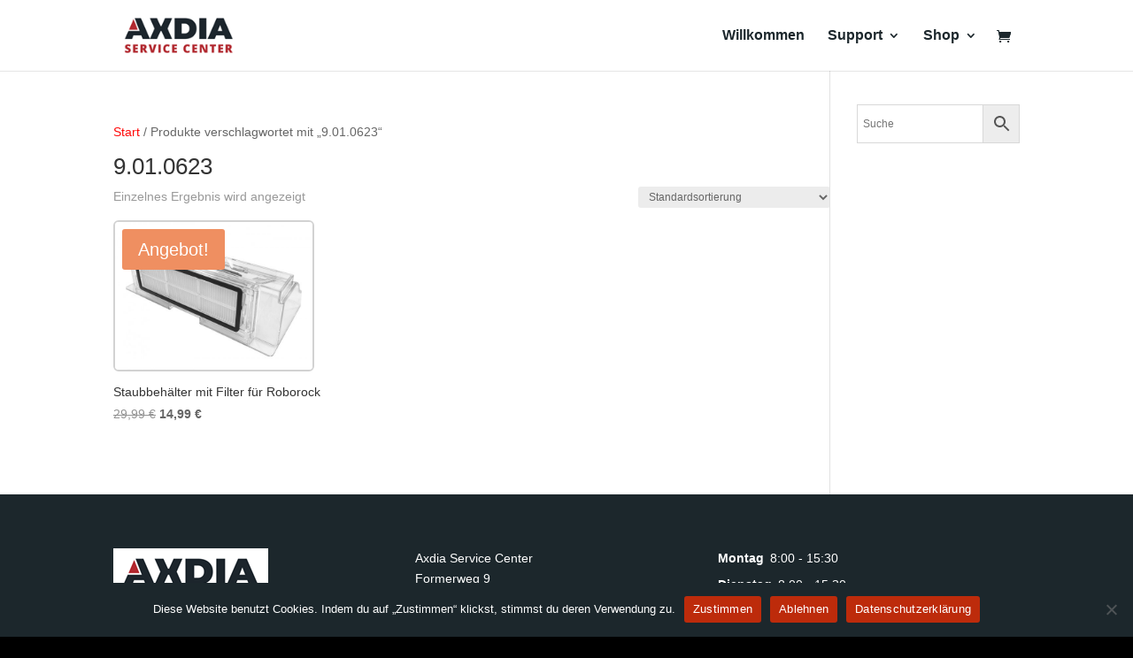

--- FILE ---
content_type: text/css
request_url: https://www.axdiaservice.com/wp-content/et-cache/global/et-divi-customizer-global.min.css?ver=1768551409
body_size: 3734
content:
@media only screen and (max-width:980px){.brand-logo-container{width:100%!important}.brand-code-container{margin-bottom:20px!important}#headline-support-container h1,#headline-support-container h3{font-size:20px!important}}.fluid-width-video-wrapper{margin-bottom:2em}.link-style-form{text-align:center!important;display:block;margin-bottom:2em!important;font-size:19px;border-radius:25px;padding:10px;color:white;margin:auto;width:10em;background-color:#930000;transition:all .2s ease-in-out;cursor:pointer}.link-style-form:hover{background-color:#444}.custom-mail-form-container .line-div{display:inline-flex;align-items:center;justify-content:flex-start;flex-wrap:nowrap;flex-direction:row}.custom-mail-form-container #serial-number-image{width:100%;margin:auto auto 10px;height:auto}.custom-mail-form-container #show-image{margin-left:1em;border-radius:8px;padding-left:7px!important;color:white;padding-right:7px!important;cursor:pointer;padding:2px;background-color:#960000}.custom-mail-form-container form label{margin-bottom:7px;margin-top:7px}.file-upload-btn{display:inline-block;padding:10px;margin-top:14px!important;margin-bottom:0px!important;background-color:#930000;color:#fff;border-radius:8px;cursor:pointer}.custom-mail-form-container #custom_attachment{display:none}#konform-search{width:100%;padding:1em;border-radius:8px;margin-bottom:2em}.konform-list{list-style-type:none!important;box-shadow:0px 0px 5px rgba(0,0,0,0.3);padding:0.1em!important}.konform-element{margin:1em}.konform-element a{width:100%;height:100%;padding:0.5em;display:block;font-size:1.1em;color:#444;background-color:#efefef;border-radius:8px;transition:all .2s ease-in-out}.konform-element a:hover{color:white;background-color:#bd0000;font-weight:bold}#anleitung-search{width:100%;padding:1em;border-radius:8px;margin-bottom:2em}.anleitung-list{list-style-type:none!important;box-shadow:0px 0px 5px rgba(0,0,0,0.3);padding:0.1em!important}.anleitung-element{margin:1em}.anleitung-element a{width:100%;height:100%;padding:0.5em;display:block;font-size:1.1em;color:#444;background-color:#efefef;border-radius:8px;transition:all .2s ease-in-out}.anleitung-element a:hover{color:white;background-color:#bd0000;font-weight:bold}.brand-logo-container{width:90%;height:200px;margin:auto;padding:1.5em;box-shadow:0px 0px 5px rgba(0,0,0,0.3);transition:all .2s ease-in-out}.brand-logo-container:hover{transform:translatey(-3px);box-shadow:0px 1px 8px rgba(0,0,0,0.3)}.brand-logo-container img{max-width:100%;max-height:100%;margin:auto;display:block}.custom-mail-form-container{display:flex;justify-content:center;align-items:center;justify-items:start;flex-wrap:nowrap;box-shadow:0px 0px 5px rgba(0,0,0,0.3);border-radius:8px;padding:1em;background-color:#fafafa}.custom-mail-form-container form{display:inline-grid;width:100%}.custom-mail-form-container form img{max-width:100%;height:79px;margin:auto;display:block}.custom-mail-form-container form input[type="submit"]{width:10em;margin-right:auto;padding:0.7em;border-radius:20px;background-color:#444;border:none;color:#fff;margin-top:1em;transition:all .2s ease-in-out;cursor:pointer}.custom-mail-form-container form input[type="text"],.custom-mail-form-container form input[type=email]{padding:1em!important;border-radius:8px}.custom-mail-form-container form textarea{border-radius:8px;padding-top:1em;padding-bottom:3em;padding-left:1em;padding-right:1em}.custom-mail-form-container form input[type="submit"]:hover{background-color:#930000}.woocommerce ul.products li.product-category{text-align:center!important}.woocommerce ul.products li.product-category h2.woocommerce-loop-category__title{display:inline-block;text-align:center!important;margin:0 auto!important}.woocommerce ul.products li.product-category a{display:flex;flex-direction:column;align-items:center;justify-content:center}